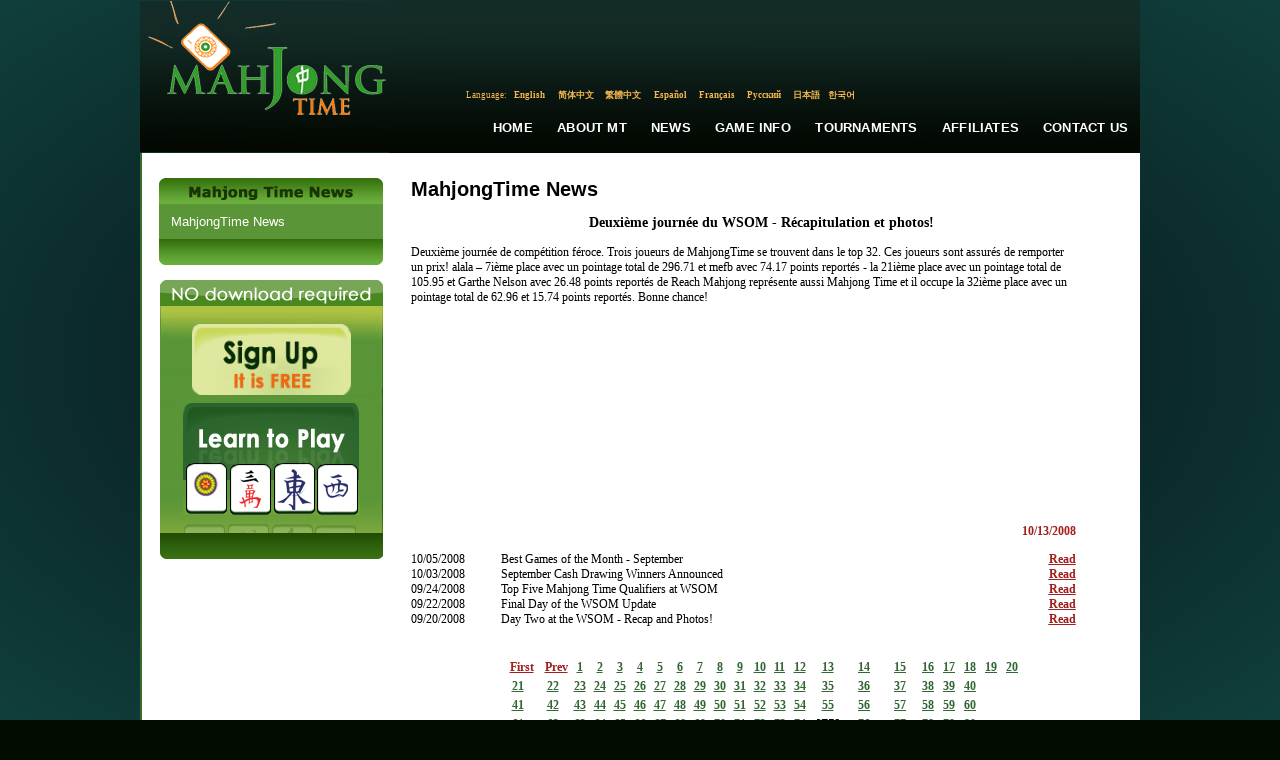

--- FILE ---
content_type: text/html; charset=utf-8
request_url: https://www.mahjongtime.com/mahjong-news.aspx?newsId=527&PageNr=74&catId=1
body_size: 56293
content:

<!DOCTYPE html PUBLIC "-//W3C//DTD XHTML 1.0 Transitional//EN" "http://www.w3.org/TR/xhtml1/DTD/xhtml1-transitional.dtd">
<html xmlns="http://www.w3.org/1999/xhtml">

 <script type="text/javascript">
      if (top != self)
      {
       // Get HttpContext out of iFrame
       top.location.href = location.href;
      }
 </script>

<head id="Head1"><meta http-equiv="Content-Type" content="text/html; charset=utf-8" />
<script type="text/javascript" src="https://ajax.googleapis.com/ajax/libs/jquery/1.4/jquery.min.js"></script>
<link rel="icon" type="image/x-icon" href="http://mahjongtime.com/images/favicon.ico" /><link rel="shortcut icon" type="image/x-icon" href="http://mahjongtime.com/images/favicon.ico" /><link rel="shortcut icon" href="http://mahjongtime.com/images/favicon.ico" /><meta http-equiv="Content-Language" content="en" />
<meta name="Keywords" content="Mahjong game News, Winners News, Contest Announced, mahjong game news, mahjong news, mahjong scoring news, mahjong scoring game, scoring mahjong games news, play mahjong games, Chinese mahjong game news, Chinese official game news, Hong Kong Mahjong news, Chinese Mahjong Official game news, Riichi Competition game news, American Mahjong game news, Mahjong online news, online shanghai game news, mahjongtime.com" />
<meta name="Description" content="Mahjongtime News provides the mahjong game results during the tournament, mahjong  game result page by players, mahjong game results, mahjong news, mahjongtime.com" />
<title>Mahjong Time - News</title>

<style type="text/css">
    body {
        background: radial-gradient(ellipse at center, #050607 0%, #0b2b2a 60%, #103f3b 100%);
        background-attachment: fixed;
        min-height: 100vh;
    }
    .language_links {
        font-family: georgia;
        font-stretch: condensed;
        color: #f4b54f;
        font-size: 9px;
    }
    .language_links a {
        font-family: georgia;
        font-stretch: condensed;
        color: #f4b54f;
        font-size: 9px;
        text-decoration: none;
    }
    .language_links a:hover {
        font-family: georgia;
        font-stretch: condensed;
        color: #FFFFFF;
        font-size: 9px;
        text-decoration: none;
    }
    .main-nav-link {
        font-family: Verdana, Arial, sans-serif;
        font-size: 13px;
        font-weight: 600;
        color: #FFFFFF;
        text-decoration: none;
        padding: 10px 12px;
        display: inline-block;
        transition: all 0.2s ease;
        letter-spacing: 0.2px;
        text-transform: uppercase;
        position: relative;
        white-space: nowrap;
    }
    .main-nav-link:hover {
        color: #f4b54f;
        text-decoration: none;
    }
    .main-nav-link::after {
        content: '';
        position: absolute;
        bottom: 6px;
        left: 12px;
        right: 12px;
        height: 2px;
        background-color: #f4b54f;
        transform: scaleX(0);
        transition: transform 0.2s ease;
    }
    .main-nav-link:hover::after {
        transform: scaleX(1);
    }
</style>
<script type="text/javascript" src="/script/mahjong.main.js"></script><script type="text/javascript" src="/script/deprecated.javascript.js"></script><script type="text/javascript" src="/script/swfobject.js"></script><link href="App_Themes/Default/Accordion.css" type="text/css" rel="stylesheet" /><link href="App_Themes/Default/Styles.css" type="text/css" rel="stylesheet" /><link href="App_Themes/Default/Wait.css" type="text/css" rel="stylesheet" /><title>
	Deuxième journée du WSOM - Récapitulation et photos!
</title></head>
<body>
<table width="1000" border="0" align="center" cellpadding="0" cellspacing="0">
  <tr>
    <td valign="top">
     <table width="100%" border="0" cellpadding="0" cellspacing="0" valign="top">
      <tr>
        <td>
        <table border="0" cellpadding="0" cellspacing="0" valign="top">
          <tr>
            <td width="249"><a href="./index.aspx" title="Mahjong Time"><img src="./images/lite/Logo.jpg" width="249" height="151" border="0" alt="Mahjong Time" title="Mahjong Time" /></a></td>
            <td width="751" background="./images/lite/bg_top.jpg" height="151" valign="top">
            <table cellpadding="0" cellspacing="0" width="100%" height="151">
                <tr><td height="88" width="351" align="right" valign="center">

                </td>
                <td width="400" valign="top">
                <table align="right" cellpadding="0" cellspacing="0"><tbody>
                </tbody>
           </table>
                </td></tr>
          <tr>
                <td colspan="2" height="15">
                <table border="0" align="center" cellpadding="0" cellspacing="0">
                  <tr>
                    <td align="center" valign="middle" class="language_links">Language:</td>
                    <td width="47" height="15" align="center" valign="middle" class="language_links"><a class="language_links" href="/mahjong-news.aspx?lang=eng&newsId=527&PageNr=74&catId=1" title="English">English</a>&nbsp;</td>
                    <td width="47"  align="center" valign="middle" class="language_links "><a class="language_links" href="/mahjong-news.aspx?lang=chs&newsId=527&PageNr=74&catId=1" title="Chinese Simplified">简体中文</a>&nbsp;</td>
                    <td width="47"  align="center" valign="middle" class="language_links "><a class="language_links" href="/mahjong-news.aspx?lang=cht&newsId=527&PageNr=74&catId=1" title="Chinese Traditional">繁體中文</a>&nbsp;</td>
                    <td width="47"  align="center" valign="middle" class="language_links "><a class="language_links" href="/mahjong-news.aspx?lang=spn&newsId=527&PageNr=74&catId=1" title="Spanish">Español</a>&nbsp;</td>
                    <td width="47"  align="center" valign="middle" class="language_links "><a class="language_links" href="/mahjong-news.aspx?lang=fr&newsId=527&PageNr=74&catId=1" title="French">Français</a>&nbsp;</td>
                    <td width="47"  align="center" valign="middle" class="language_links "><a class="language_links" href="/mahjong-news.aspx?lang=ru&newsId=527&PageNr=74&catId=1" title="Russian">Русский</a>&nbsp;</td>
                    <td width="35"  align="center" valign="middle" class="language_links "><a class="language_links" href="/mahjong-news.aspx?lang=jp&newsId=527&PageNr=74&catId=1" title="Japanese">日本語</a></td>
                    <td width="35"  align="center" valign="middle" class="language_links " style="padding-top:1px;"><a class="language_links" href="/mahjong-news.aspx?lang=kr&newsId=527&PageNr=74&catId=1" title="Korean">한국어</a></td>
                    <td width="205" align="center" valign="top" class="language_links">&nbsp;</td>
                  </tr>
                </table>
                </td>
          </tr>
                <tr>
                    <td colspan="2" valign="middle">
                       <table width="100%" border="0" cellspacing="0" cellpadding="0" height="50px" align="right">
                          <tr>
                            <td width="260px"></td>
                            <td align="center" valign="middle"><a href="index.aspx" title="Home" class="main-nav-link">Home</a></td>
                            <td align="center" valign="middle"><a href="mahjong-about-mahjong-time.html" title="About MT" class="main-nav-link">About MT</a></td>
                            <td align="center" valign="middle"><a href="mahjong-news.aspx?catId=1" title="News" class="main-nav-link">News</a></td>
                            <td align="center" valign="middle"><a href="mahjong-game-info.html" title="Game Info" class="main-nav-link">Game Info</a></td>
                            <td align="center" valign="middle"><a href="mahjong-official-tournaments.aspx?tab=0" title="Tournaments" class="main-nav-link">Tournaments</a></td>
                            <td align="center" valign="middle"><a href="mahjong-affiliate-corporate.aspx" title="Affiliates" class="main-nav-link">Affiliates</a></td>
                            <td align="center" valign="middle"><a href="mahjong-contact.aspx" title="Contact Us" class="main-nav-link">Contact Us</a></td>
                          </tr>
                        </table>
                    </td>
                </tr>
            </table>
            </td>
          </tr>
        </table>
        </td>
      </tr>
      <tr>
        <td valign="top"><table width="100%" border="0" cellspacing="0" cellpadding="0" background="./images/line_1.gif" style="background-position:left top; background-repeat:repeat-y" bgcolor="#FFFFFF">
          <tr>
            <td valign="top" style="padding-top:25px; padding-left:10px; padding-right:10px;">
            <form method="post" action="/mahjong-news.aspx?newsId=527&amp;PageNr=74&amp;catId=1" id="frmMain">
<div class="aspNetHidden">
<input type="hidden" name="__VIEWSTATE" id="__VIEWSTATE" value="/[base64]/[base64]/bmV3c0lkPTUyNyZQYWdlTnI9MTAmY2F0SWQ9MQVGYWxzZQIxMQIxMWQCCw9kFgQCAQ8WAh8CaGQCAg8VBC8vbWFoam9uZy1uZXdzLmFzcHg/bmV3c0lkPTUyNyZQYWdlTnI9MTEmY2F0SWQ9MQVGYWxzZQIxMgIxMmQCDA9kFgQCAQ8WAh8CaGQCAg8VBC8vbWFoam9uZy1uZXdzLmFzcHg/bmV3c0lkPTUyNyZQYWdlTnI9MTImY2F0SWQ9MQVGYWxzZQIxMwIxM2QCDQ9kFgQCAQ8WAh8CaGQCAg8VBC8vbWFoam9uZy1uZXdzLmFzcHg/bmV3c0lkPTUyNyZQYWdlTnI9MTMmY2F0SWQ9MQVGYWxzZQIxNAIxNGQCDg9kFgQCAQ8WAh8CaGQCAg8VBC8vbWFoam9uZy1uZXdzLmFzcHg/bmV3c0lkPTUyNyZQYWdlTnI9MTQmY2F0SWQ9MQVGYWxzZQIxNQIxNWQCDw9kFgQCAQ8WAh8CaGQCAg8VBC8vbWFoam9uZy1uZXdzLmFzcHg/bmV3c0lkPTUyNyZQYWdlTnI9MTUmY2F0SWQ9MQVGYWxzZQIxNgIxNmQCEA9kFgQCAQ8WAh8CaGQCAg8VBC8vbWFoam9uZy1uZXdzLmFzcHg/bmV3c0lkPTUyNyZQYWdlTnI9MTYmY2F0SWQ9MQVGYWxzZQIxNwIxN2QCEQ9kFgQCAQ8WAh8CaGQCAg8VBC8vbWFoam9uZy1uZXdzLmFzcHg/bmV3c0lkPTUyNyZQYWdlTnI9MTcmY2F0SWQ9MQVGYWxzZQIxOAIxOGQCEg9kFgQCAQ8WAh8CaGQCAg8VBC8vbWFoam9uZy1uZXdzLmFzcHg/bmV3c0lkPTUyNyZQYWdlTnI9MTgmY2F0SWQ9MQVGYWxzZQIxOQIxOWQCEw9kFgQCAQ8WAh8CaGQCAg8VBC8vbWFoam9uZy1uZXdzLmFzcHg/bmV3c0lkPTUyNyZQYWdlTnI9MTkmY2F0SWQ9MQVGYWxzZQIyMAIyMGQCFA9kFgICAg8VBC8vbWFoam9uZy1uZXdzLmFzcHg/bmV3c0lkPTUyNyZQYWdlTnI9MjAmY2F0SWQ9MQVGYWxzZQIyMQIyMWQCFQ9kFgQCAQ8WAh8CaGQCAg8VBC8vbWFoam9uZy1uZXdzLmFzcHg/bmV3c0lkPTUyNyZQYWdlTnI9MjEmY2F0SWQ9MQVGYWxzZQIyMgIyMmQCFg9kFgQCAQ8WAh8CaGQCAg8VBC8vbWFoam9uZy1uZXdzLmFzcHg/bmV3c0lkPTUyNyZQYWdlTnI9MjImY2F0SWQ9MQVGYWxzZQIyMwIyM2QCFw9kFgQCAQ8WAh8CaGQCAg8VBC8vbWFoam9uZy1uZXdzLmFzcHg/bmV3c0lkPTUyNyZQYWdlTnI9MjMmY2F0SWQ9MQVGYWxzZQIyNAIyNGQCGA9kFgQCAQ8WAh8CaGQCAg8VBC8vbWFoam9uZy1uZXdzLmFzcHg/bmV3c0lkPTUyNyZQYWdlTnI9MjQmY2F0SWQ9MQVGYWxzZQIyNQIyNWQCGQ9kFgQCAQ8WAh8CaGQCAg8VBC8vbWFoam9uZy1uZXdzLmFzcHg/bmV3c0lkPTUyNyZQYWdlTnI9MjUmY2F0SWQ9MQVGYWxzZQIyNgIyNmQCGg9kFgQCAQ8WAh8CaGQCAg8VBC8vbWFoam9uZy1uZXdzLmFzcHg/bmV3c0lkPTUyNyZQYWdlTnI9MjYmY2F0SWQ9MQVGYWxzZQIyNwIyN2QCGw9kFgQCAQ8WAh8CaGQCAg8VBC8vbWFoam9uZy1uZXdzLmFzcHg/bmV3c0lkPTUyNyZQYWdlTnI9MjcmY2F0SWQ9MQVGYWxzZQIyOAIyOGQCHA9kFgQCAQ8WAh8CaGQCAg8VBC8vbWFoam9uZy1uZXdzLmFzcHg/bmV3c0lkPTUyNyZQYWdlTnI9MjgmY2F0SWQ9MQVGYWxzZQIyOQIyOWQCHQ9kFgQCAQ8WAh8CaGQCAg8VBC8vbWFoam9uZy1uZXdzLmFzcHg/bmV3c0lkPTUyNyZQYWdlTnI9MjkmY2F0SWQ9MQVGYWxzZQIzMAIzMGQCHg9kFgQCAQ8WAh8CaGQCAg8VBC8vbWFoam9uZy1uZXdzLmFzcHg/bmV3c0lkPTUyNyZQYWdlTnI9MzAmY2F0SWQ9MQVGYWxzZQIzMQIzMWQCHw9kFgQCAQ8WAh8CaGQCAg8VBC8vbWFoam9uZy1uZXdzLmFzcHg/bmV3c0lkPTUyNyZQYWdlTnI9MzEmY2F0SWQ9MQVGYWxzZQIzMgIzMmQCIA9kFgQCAQ8WAh8CaGQCAg8VBC8vbWFoam9uZy1uZXdzLmFzcHg/bmV3c0lkPTUyNyZQYWdlTnI9MzImY2F0SWQ9MQVGYWxzZQIzMwIzM2QCIQ9kFgQCAQ8WAh8CaGQCAg8VBC8vbWFoam9uZy1uZXdzLmFzcHg/bmV3c0lkPTUyNyZQYWdlTnI9MzMmY2F0SWQ9MQVGYWxzZQIzNAIzNGQCIg9kFgQCAQ8WAh8CaGQCAg8VBC8vbWFoam9uZy1uZXdzLmFzcHg/bmV3c0lkPTUyNyZQYWdlTnI9MzQmY2F0SWQ9MQVGYWxzZQIzNQIzNWQCIw9kFgQCAQ8WAh8CaGQCAg8VBC8vbWFoam9uZy1uZXdzLmFzcHg/bmV3c0lkPTUyNyZQYWdlTnI9MzUmY2F0SWQ9MQVGYWxzZQIzNgIzNmQCJA9kFgQCAQ8WAh8CaGQCAg8VBC8vbWFoam9uZy1uZXdzLmFzcHg/bmV3c0lkPTUyNyZQYWdlTnI9MzYmY2F0SWQ9MQVGYWxzZQIzNwIzN2QCJQ9kFgQCAQ8WAh8CaGQCAg8VBC8vbWFoam9uZy1uZXdzLmFzcHg/bmV3c0lkPTUyNyZQYWdlTnI9MzcmY2F0SWQ9MQVGYWxzZQIzOAIzOGQCJg9kFgQCAQ8WAh8CaGQCAg8VBC8vbWFoam9uZy1uZXdzLmFzcHg/bmV3c0lkPTUyNyZQYWdlTnI9MzgmY2F0SWQ9MQVGYWxzZQIzOQIzOWQCJw9kFgQCAQ8WAh8CaGQCAg8VBC8vbWFoam9uZy1uZXdzLmFzcHg/bmV3c0lkPTUyNyZQYWdlTnI9MzkmY2F0SWQ9MQVGYWxzZQI0MAI0MGQCKA9kFgICAg8VBC8vbWFoam9uZy1uZXdzLmFzcHg/bmV3c0lkPTUyNyZQYWdlTnI9NDAmY2F0SWQ9MQVGYWxzZQI0MQI0MWQCKQ9kFgQCAQ8WAh8CaGQCAg8VBC8vbWFoam9uZy1uZXdzLmFzcHg/bmV3c0lkPTUyNyZQYWdlTnI9NDEmY2F0SWQ9MQVGYWxzZQI0MgI0MmQCKg9kFgQCAQ8WAh8CaGQCAg8VBC8vbWFoam9uZy1uZXdzLmFzcHg/bmV3c0lkPTUyNyZQYWdlTnI9NDImY2F0SWQ9MQVGYWxzZQI0MwI0M2QCKw9kFgQCAQ8WAh8CaGQCAg8VBC8vbWFoam9uZy1uZXdzLmFzcHg/bmV3c0lkPTUyNyZQYWdlTnI9NDMmY2F0SWQ9MQVGYWxzZQI0NAI0NGQCLA9kFgQCAQ8WAh8CaGQCAg8VBC8vbWFoam9uZy1uZXdzLmFzcHg/bmV3c0lkPTUyNyZQYWdlTnI9NDQmY2F0SWQ9MQVGYWxzZQI0NQI0NWQCLQ9kFgQCAQ8WAh8CaGQCAg8VBC8vbWFoam9uZy1uZXdzLmFzcHg/bmV3c0lkPTUyNyZQYWdlTnI9NDUmY2F0SWQ9MQVGYWxzZQI0NgI0NmQCLg9kFgQCAQ8WAh8CaGQCAg8VBC8vbWFoam9uZy1uZXdzLmFzcHg/bmV3c0lkPTUyNyZQYWdlTnI9NDYmY2F0SWQ9MQVGYWxzZQI0NwI0N2QCLw9kFgQCAQ8WAh8CaGQCAg8VBC8vbWFoam9uZy1uZXdzLmFzcHg/bmV3c0lkPTUyNyZQYWdlTnI9NDcmY2F0SWQ9MQVGYWxzZQI0OAI0OGQCMA9kFgQCAQ8WAh8CaGQCAg8VBC8vbWFoam9uZy1uZXdzLmFzcHg/bmV3c0lkPTUyNyZQYWdlTnI9NDgmY2F0SWQ9MQVGYWxzZQI0OQI0OWQCMQ9kFgQCAQ8WAh8CaGQCAg8VBC8vbWFoam9uZy1uZXdzLmFzcHg/bmV3c0lkPTUyNyZQYWdlTnI9NDkmY2F0SWQ9MQVGYWxzZQI1MAI1MGQCMg9kFgQCAQ8WAh8CaGQCAg8VBC8vbWFoam9uZy1uZXdzLmFzcHg/bmV3c0lkPTUyNyZQYWdlTnI9NTAmY2F0SWQ9MQVGYWxzZQI1MQI1MWQCMw9kFgQCAQ8WAh8CaGQCAg8VBC8vbWFoam9uZy1uZXdzLmFzcHg/bmV3c0lkPTUyNyZQYWdlTnI9NTEmY2F0SWQ9MQVGYWxzZQI1MgI1MmQCNA9kFgQCAQ8WAh8CaGQCAg8VBC8vbWFoam9uZy1uZXdzLmFzcHg/bmV3c0lkPTUyNyZQYWdlTnI9NTImY2F0SWQ9MQVGYWxzZQI1MwI1M2QCNQ9kFgQCAQ8WAh8CaGQCAg8VBC8vbWFoam9uZy1uZXdzLmFzcHg/bmV3c0lkPTUyNyZQYWdlTnI9NTMmY2F0SWQ9MQVGYWxzZQI1NAI1NGQCNg9kFgQCAQ8WAh8CaGQCAg8VBC8vbWFoam9uZy1uZXdzLmFzcHg/bmV3c0lkPTUyNyZQYWdlTnI9NTQmY2F0SWQ9MQVGYWxzZQI1NQI1NWQCNw9kFgQCAQ8WAh8CaGQCAg8VBC8vbWFoam9uZy1uZXdzLmFzcHg/bmV3c0lkPTUyNyZQYWdlTnI9NTUmY2F0SWQ9MQVGYWxzZQI1NgI1NmQCOA9kFgQCAQ8WAh8CaGQCAg8VBC8vbWFoam9uZy1uZXdzLmFzcHg/bmV3c0lkPTUyNyZQYWdlTnI9NTYmY2F0SWQ9MQVGYWxzZQI1NwI1N2QCOQ9kFgQCAQ8WAh8CaGQCAg8VBC8vbWFoam9uZy1uZXdzLmFzcHg/bmV3c0lkPTUyNyZQYWdlTnI9NTcmY2F0SWQ9MQVGYWxzZQI1OAI1OGQCOg9kFgQCAQ8WAh8CaGQCAg8VBC8vbWFoam9uZy1uZXdzLmFzcHg/bmV3c0lkPTUyNyZQYWdlTnI9NTgmY2F0SWQ9MQVGYWxzZQI1OQI1OWQCOw9kFgQCAQ8WAh8CaGQCAg8VBC8vbWFoam9uZy1uZXdzLmFzcHg/bmV3c0lkPTUyNyZQYWdlTnI9NTkmY2F0SWQ9MQVGYWxzZQI2MAI2MGQCPA9kFgICAg8VBC8vbWFoam9uZy1uZXdzLmFzcHg/bmV3c0lkPTUyNyZQYWdlTnI9NjAmY2F0SWQ9MQVGYWxzZQI2MQI2MWQCPQ9kFgQCAQ8WAh8CaGQCAg8VBC8vbWFoam9uZy1uZXdzLmFzcHg/bmV3c0lkPTUyNyZQYWdlTnI9NjEmY2F0SWQ9MQVGYWxzZQI2MgI2MmQCPg9kFgQCAQ8WAh8CaGQCAg8VBC8vbWFoam9uZy1uZXdzLmFzcHg/bmV3c0lkPTUyNyZQYWdlTnI9NjImY2F0SWQ9MQVGYWxzZQI2MwI2M2QCPw9kFgQCAQ8WAh8CaGQCAg8VBC8vbWFoam9uZy1uZXdzLmFzcHg/bmV3c0lkPTUyNyZQYWdlTnI9NjMmY2F0SWQ9MQVGYWxzZQI2NAI2NGQCQA9kFgQCAQ8WAh8CaGQCAg8VBC8vbWFoam9uZy1uZXdzLmFzcHg/bmV3c0lkPTUyNyZQYWdlTnI9NjQmY2F0SWQ9MQVGYWxzZQI2NQI2NWQCQQ9kFgQCAQ8WAh8CaGQCAg8VBC8vbWFoam9uZy1uZXdzLmFzcHg/bmV3c0lkPTUyNyZQYWdlTnI9NjUmY2F0SWQ9MQVGYWxzZQI2NgI2NmQCQg9kFgQCAQ8WAh8CaGQCAg8VBC8vbWFoam9uZy1uZXdzLmFzcHg/bmV3c0lkPTUyNyZQYWdlTnI9NjYmY2F0SWQ9MQVGYWxzZQI2NwI2N2QCQw9kFgQCAQ8WAh8CaGQCAg8VBC8vbWFoam9uZy1uZXdzLmFzcHg/bmV3c0lkPTUyNyZQYWdlTnI9NjcmY2F0SWQ9MQVGYWxzZQI2OAI2OGQCRA9kFgQCAQ8WAh8CaGQCAg8VBC8vbWFoam9uZy1uZXdzLmFzcHg/bmV3c0lkPTUyNyZQYWdlTnI9NjgmY2F0SWQ9MQVGYWxzZQI2OQI2OWQCRQ9kFgQCAQ8WAh8CaGQCAg8VBC8vbWFoam9uZy1uZXdzLmFzcHg/bmV3c0lkPTUyNyZQYWdlTnI9NjkmY2F0SWQ9MQVGYWxzZQI3MAI3MGQCRg9kFgQCAQ8WAh8CaGQCAg8VBC8vbWFoam9uZy1uZXdzLmFzcHg/bmV3c0lkPTUyNyZQYWdlTnI9NzAmY2F0SWQ9MQVGYWxzZQI3MQI3MWQCRw9kFgQCAQ8WAh8CaGQCAg8VBC8vbWFoam9uZy1uZXdzLmFzcHg/bmV3c0lkPTUyNyZQYWdlTnI9NzEmY2F0SWQ9MQVGYWxzZQI3MgI3MmQCSA9kFgQCAQ8WAh8CaGQCAg8VBC8vbWFoam9uZy1uZXdzLmFzcHg/bmV3c0lkPTUyNyZQYWdlTnI9NzImY2F0SWQ9MQVGYWxzZQI3MwI3M2QCSQ9kFgQCAQ8WAh8CaGQCAg8VBC8vbWFoam9uZy1uZXdzLmFzcHg/bmV3c0lkPTUyNyZQYWdlTnI9NzMmY2F0SWQ9MQVGYWxzZQI3NAI3NGQCSg9kFgQCAQ8WAh8CaGQCAg8VBC8vbWFoam9uZy1uZXdzLmFzcHg/[base64]" />
</div>

<div class="aspNetHidden">

	<input type="hidden" name="__VIEWSTATEGENERATOR" id="__VIEWSTATEGENERATOR" value="0B52134A" />
</div>
            
<script type="text/javascript">
  SelectTop('news');
  
</script>

		<table width="100%" border="0" cellpadding="0" cellspacing="0" style="background-repeat: repeat-y;">
            <tr>
                
                    <td align="left" valign="top"  width="242" >
            
                        <!---таблица cлева-->
            
                        <table width="242"  border="0" align="left" cellpadding="0" cellspacing="0">
                      <tr>
                        <td><table width="100%" border="0" align="center" cellpadding="0" cellspacing="0">
                            <tr>
                              <td align="center" ><img src="images/Mahjong_Time_in_News.gif" /></td>
                            </tr>
                            
                        </table></td>
                      </tr>
                      <tr>
                        <td><table width="224" border="0" align="center" cellpadding="0" cellspacing="0" bgcolor="#5a9537">
                            

                            <tr>
                              <td align="center" valign="top"  style="padding-bottom:10px; padding-top:10px;" ><table width="200" border="0" align="center" cellpadding="0" cellspacing="0">
                                <tr>
                                  <td colspan="2" align="left" valign="top"><table border="0" align="left" cellpadding="0" cellspacing="0">
  
                                          <tr>
                                            <td align="left" valign="top" ><a href='mahjong-news.aspx?catId=1' class="side_nav" title="MahjongTime News">MahjongTime News</a></td>
                                          </tr>
                                        
                                  </table></td>
                                </tr>
                              </table></td>
                          </tr>
                            

                            

                        </table></td>
                      </tr>
                      <tr>
                        <td align="center"><img src="./images/game_info2.gif" /></td>
                      </tr>
                      <tr>
                        <td height="15" align="center"></td>
                      </tr>
                      <tr>
                        <td align="center">


<table border="0" align="center" cellpadding="0" cellspacing="0">
      <tr>
        <td align="center" valign="top"><table border="0" cellpadding="0" cellspacing="0" >
                          <tr>
                            <td align="left"><img src="images/no-dl-req_eng.gif" width="223" height="26" hspace="0" vspace="0" border="0" alt="No Download required" title="No Download required" /></td>
            </tr>
                          <tr>
                            <td align="center" background="./images/no-download-required.jpg" style="background-position:top center; background-repeat:no-repeat;"><table width="100%" border="0" cellspacing="0" cellpadding="0" class="linkimg">
<tr>
                                  <td height="18" align="center"></td>
                              </tr>
                                <tr>
                                  <td align="center"><a href='./mahjong-signup.aspx' title='Open Account'>
                                  <img src="images/open-account-mahjongtime.gif" width="159" height="71" hspace="0" vspace="0" border="0" alt="Open Account" title="Open Account" /></a></td>
                              </tr>
                                <tr>
                                  <td height="8"></td>
                                </tr>
                                <tr>
                                  <td height="130" align="center" valign="top" ><a href="https://lite.mahjongtime.com" title='Learn to play'>
                                  <img src="images/learn_to_play.jpg" width="177" height="112" hspace="0" vspace="0" border="0" alt="Learn to play" title="Learn to play" /></a></td>
                              </tr>
                                <tr>
                                  <td align="left" valign="top" ><img src="./images/no-dl-req2.gif" /></td>
                              </tr>
                              </table>
                            </td>
                          </tr>
                      </table></td>
      </tr>
    </table></td>
                      </tr>
                      
                    </table></td>
              
              <!-- END place for  the left placeholder -->      
                  <td align="center" valign="top" >
                  <table width="95%" border="0" align="center" cellpadding="0" cellspacing="0" id="Table1">
                    <tr>
                      <td><span id="cphMain_lbl_Error" style="color:Red;"></span></td>
                    </tr>
                    <tr>
                      <td><h1>
                          <span id="cphMain_lblCategory" class="home_head">MahjongTime News</span>
                      </h1></td>
                    </tr>
                    
                      <tr>
                        <td align="center"><span><br />
                              <span id="cphMain_lbl_Title" class="header_link">Deuxième journée du WSOM - Récapitulation et photos!</span>
                        </span></td>
                      </tr>
                      <tr>
                        <td><br />
                        </td>
                      </tr>
                      <tr>
                        <td valign="top" align="left"><table cellspacing="0" cellpadding="0" width="95%" border="0">
                            <tr>
                              <td align="left"><div align="justify">
                                  <span id="cphMain_lbl_News" class="home_text"><div align="left">Deuxième journée de compétition féroce. Trois joueurs de MahjongTime se trouvent dans le top 32. Ces joueurs sont assurés de remporter un prix! alala – 7ième place avec un pointage total de 296.71 et mefb avec 74.17 points reportés - la 21ième place avec un pointage total de 105.95 et Garthe Nelson avec 26.48 points reportés de Reach Mahjong représente aussi Mahjong Time et il occupe la 32ième place avec un pointage total de 62.96 et 15.74 points reportés. Bonne chance! <br>
<br>
<span id="ctl00_ContentPlaceHolder2_lbl_News">
<embed type="application/x-shockwave-flash" src="http://picasaweb.google.com/s/c/bin/slideshow.swf" flashvars="host=picasaweb.google.com&captions=1&RGB=0x000000&feed=http%3A%2F%2Fpicasaweb.google.com%2Fdata%2Ffeed%2Fapi%2Fuser%2Fnovozhenya%2Falbumid%2F5248138386791767425%3Fkind%3Dphoto%26alt%3Drss" pluginspage="http://www.macromedia.com/go/getflashplayer" width="288" height="192">
</span></div>
</span>
                              </div></td>
                            </tr>
                        </table></td>
                      </tr>
                      <tr>
                        <td valign="middle" align="right" height="40"><table cellspacing="0" cellpadding="0" width="95%" align="left" border="0">
            <tr>
                              <td align="right"><span id="cphMain_lblDate" class="read_mo">10/13/2008</span></td>
                            </tr>
                        </table></td>
                      </tr>
                      <tr>
                        <td valign="top" align="left"><table width="95%" border="0" cellpadding="0" cellspacing="0">
                            
                                <tr>
                                  <td width="90" align="left" valign="middle" class="home_text">10/05/2008</td>
                                  <td align="left" valign="middle" class="home_text_small"><table width="100%" border="0" cellspacing="0" cellpadding="0">
                                      <tr>
                                        <td align="left" valign="top" class="home_text"><span title="Best Games of the Month - September">Best Games of the Month - September</span></td>
                                      </tr>
                                  </table></td>
                                  <td width="33" align="right" valign="middle"><a href='mahjong-news.aspx?newsId=488&amp;PageNr=74&amp;catId=1' class="read_mo" title="Best Games of the Month - September"> <u>
                                    Read
                                  </u> </a> </td>
                                </tr>
                              
                                <tr>
                                  <td width="90" align="left" valign="middle" class="home_text">10/03/2008</td>
                                  <td align="left" valign="middle" class="home_text_small"><table width="100%" border="0" cellspacing="0" cellpadding="0">
                                      <tr>
                                        <td align="left" valign="top" class="home_text"><span title="September Cash Drawing Winners Announced">September Cash Drawing Winners Announced</span></td>
                                      </tr>
                                  </table></td>
                                  <td width="33" align="right" valign="middle"><a href='mahjong-news.aspx?newsId=487&amp;PageNr=74&amp;catId=1' class="read_mo" title="September Cash Drawing Winners Announced"> <u>
                                    Read
                                  </u> </a> </td>
                                </tr>
                              
                                <tr>
                                  <td width="90" align="left" valign="middle" class="home_text">09/24/2008</td>
                                  <td align="left" valign="middle" class="home_text_small"><table width="100%" border="0" cellspacing="0" cellpadding="0">
                                      <tr>
                                        <td align="left" valign="top" class="home_text"><span title="Top Five Mahjong Time Qualifiers at WSOM">Top Five Mahjong Time Qualifiers at WSOM</span></td>
                                      </tr>
                                  </table></td>
                                  <td width="33" align="right" valign="middle"><a href='mahjong-news.aspx?newsId=460&amp;PageNr=74&amp;catId=1' class="read_mo" title="Top Five Mahjong Time Qualifiers at WSOM"> <u>
                                    Read
                                  </u> </a> </td>
                                </tr>
                              
                                <tr>
                                  <td width="90" align="left" valign="middle" class="home_text">09/22/2008</td>
                                  <td align="left" valign="middle" class="home_text_small"><table width="100%" border="0" cellspacing="0" cellpadding="0">
                                      <tr>
                                        <td align="left" valign="top" class="home_text"><span title="Final Day of the WSOM Update">Final Day of the WSOM Update</span></td>
                                      </tr>
                                  </table></td>
                                  <td width="33" align="right" valign="middle"><a href='mahjong-news.aspx?newsId=459&amp;PageNr=74&amp;catId=1' class="read_mo" title="Final Day of the WSOM Update"> <u>
                                    Read
                                  </u> </a> </td>
                                </tr>
                              
                                <tr>
                                  <td width="90" align="left" valign="middle" class="home_text">09/20/2008</td>
                                  <td align="left" valign="middle" class="home_text_small"><table width="100%" border="0" cellspacing="0" cellpadding="0">
                                      <tr>
                                        <td align="left" valign="top" class="home_text"><span title="Day Two at the WSOM - Recap and Photos!">Day Two at the WSOM - Recap and Photos!</span></td>
                                      </tr>
                                  </table></td>
                                  <td width="33" align="right" valign="middle"><a href='mahjong-news.aspx?newsId=458&amp;PageNr=74&amp;catId=1' class="read_mo" title="Day Two at the WSOM - Recap and Photos!"> <u>
                                    Read
                                  </u> </a> </td>
                                </tr>
                              
                        </table></td>
                      </tr>
                      <tr>
                        <td valign="top" align="center" class="link"><br />
                            <br />
                            

<table width="75%" align="center">
	<tr>
		
			<td align="right"><a href='/mahjong-news.aspx?newsId=527&PageNr=0&catId=1' class="read_mo" title="First Page"><u>First</u></a>
			</td>
			<td align="right"><a href="/mahjong-news.aspx?newsId=527&PageNr=73&catId=1" class="read_mo" title="Prev Page"><u>Prev</u></a>
			</td>
		
		
		
				
		<td align="center"><b> 
			<a href="/mahjong-news.aspx?newsId=527&PageNr=0&catId=1" class="IsCurrentPageFalse" title="Page 1" >1</a></b>
		</td>
		
				
		<td align="center"><b> 
			<a href="/mahjong-news.aspx?newsId=527&PageNr=1&catId=1" class="IsCurrentPageFalse" title="Page 2" >2</a></b>
		</td>
		
				
		<td align="center"><b> 
			<a href="/mahjong-news.aspx?newsId=527&PageNr=2&catId=1" class="IsCurrentPageFalse" title="Page 3" >3</a></b>
		</td>
		
				
		<td align="center"><b> 
			<a href="/mahjong-news.aspx?newsId=527&PageNr=3&catId=1" class="IsCurrentPageFalse" title="Page 4" >4</a></b>
		</td>
		
				
		<td align="center"><b> 
			<a href="/mahjong-news.aspx?newsId=527&PageNr=4&catId=1" class="IsCurrentPageFalse" title="Page 5" >5</a></b>
		</td>
		
				
		<td align="center"><b> 
			<a href="/mahjong-news.aspx?newsId=527&PageNr=5&catId=1" class="IsCurrentPageFalse" title="Page 6" >6</a></b>
		</td>
		
				
		<td align="center"><b> 
			<a href="/mahjong-news.aspx?newsId=527&PageNr=6&catId=1" class="IsCurrentPageFalse" title="Page 7" >7</a></b>
		</td>
		
				
		<td align="center"><b> 
			<a href="/mahjong-news.aspx?newsId=527&PageNr=7&catId=1" class="IsCurrentPageFalse" title="Page 8" >8</a></b>
		</td>
		
				
		<td align="center"><b> 
			<a href="/mahjong-news.aspx?newsId=527&PageNr=8&catId=1" class="IsCurrentPageFalse" title="Page 9" >9</a></b>
		</td>
		
				
		<td align="center"><b> 
			<a href="/mahjong-news.aspx?newsId=527&PageNr=9&catId=1" class="IsCurrentPageFalse" title="Page 10" >10</a></b>
		</td>
		
				
		<td align="center"><b> 
			<a href="/mahjong-news.aspx?newsId=527&PageNr=10&catId=1" class="IsCurrentPageFalse" title="Page 11" >11</a></b>
		</td>
		
				
		<td align="center"><b> 
			<a href="/mahjong-news.aspx?newsId=527&PageNr=11&catId=1" class="IsCurrentPageFalse" title="Page 12" >12</a></b>
		</td>
		
				
		<td align="center"><b> 
			<a href="/mahjong-news.aspx?newsId=527&PageNr=12&catId=1" class="IsCurrentPageFalse" title="Page 13" >13</a></b>
		</td>
		
				
		<td align="center"><b> 
			<a href="/mahjong-news.aspx?newsId=527&PageNr=13&catId=1" class="IsCurrentPageFalse" title="Page 14" >14</a></b>
		</td>
		
				
		<td align="center"><b> 
			<a href="/mahjong-news.aspx?newsId=527&PageNr=14&catId=1" class="IsCurrentPageFalse" title="Page 15" >15</a></b>
		</td>
		
				
		<td align="center"><b> 
			<a href="/mahjong-news.aspx?newsId=527&PageNr=15&catId=1" class="IsCurrentPageFalse" title="Page 16" >16</a></b>
		</td>
		
				
		<td align="center"><b> 
			<a href="/mahjong-news.aspx?newsId=527&PageNr=16&catId=1" class="IsCurrentPageFalse" title="Page 17" >17</a></b>
		</td>
		
				
		<td align="center"><b> 
			<a href="/mahjong-news.aspx?newsId=527&PageNr=17&catId=1" class="IsCurrentPageFalse" title="Page 18" >18</a></b>
		</td>
		
				
		<td align="center"><b> 
			<a href="/mahjong-news.aspx?newsId=527&PageNr=18&catId=1" class="IsCurrentPageFalse" title="Page 19" >19</a></b>
		</td>
		
				
		<td align="center"><b> 
			<a href="/mahjong-news.aspx?newsId=527&PageNr=19&catId=1" class="IsCurrentPageFalse" title="Page 20" >20</a></b>
		</td>
		
				
	</tr>
	<tr>
		
		<td align="center"><b> 
			<a href="/mahjong-news.aspx?newsId=527&PageNr=20&catId=1" class="IsCurrentPageFalse" title="Page 21" >21</a></b>
		</td>
		
				
		<td align="center"><b> 
			<a href="/mahjong-news.aspx?newsId=527&PageNr=21&catId=1" class="IsCurrentPageFalse" title="Page 22" >22</a></b>
		</td>
		
				
		<td align="center"><b> 
			<a href="/mahjong-news.aspx?newsId=527&PageNr=22&catId=1" class="IsCurrentPageFalse" title="Page 23" >23</a></b>
		</td>
		
				
		<td align="center"><b> 
			<a href="/mahjong-news.aspx?newsId=527&PageNr=23&catId=1" class="IsCurrentPageFalse" title="Page 24" >24</a></b>
		</td>
		
				
		<td align="center"><b> 
			<a href="/mahjong-news.aspx?newsId=527&PageNr=24&catId=1" class="IsCurrentPageFalse" title="Page 25" >25</a></b>
		</td>
		
				
		<td align="center"><b> 
			<a href="/mahjong-news.aspx?newsId=527&PageNr=25&catId=1" class="IsCurrentPageFalse" title="Page 26" >26</a></b>
		</td>
		
				
		<td align="center"><b> 
			<a href="/mahjong-news.aspx?newsId=527&PageNr=26&catId=1" class="IsCurrentPageFalse" title="Page 27" >27</a></b>
		</td>
		
				
		<td align="center"><b> 
			<a href="/mahjong-news.aspx?newsId=527&PageNr=27&catId=1" class="IsCurrentPageFalse" title="Page 28" >28</a></b>
		</td>
		
				
		<td align="center"><b> 
			<a href="/mahjong-news.aspx?newsId=527&PageNr=28&catId=1" class="IsCurrentPageFalse" title="Page 29" >29</a></b>
		</td>
		
				
		<td align="center"><b> 
			<a href="/mahjong-news.aspx?newsId=527&PageNr=29&catId=1" class="IsCurrentPageFalse" title="Page 30" >30</a></b>
		</td>
		
				
		<td align="center"><b> 
			<a href="/mahjong-news.aspx?newsId=527&PageNr=30&catId=1" class="IsCurrentPageFalse" title="Page 31" >31</a></b>
		</td>
		
				
		<td align="center"><b> 
			<a href="/mahjong-news.aspx?newsId=527&PageNr=31&catId=1" class="IsCurrentPageFalse" title="Page 32" >32</a></b>
		</td>
		
				
		<td align="center"><b> 
			<a href="/mahjong-news.aspx?newsId=527&PageNr=32&catId=1" class="IsCurrentPageFalse" title="Page 33" >33</a></b>
		</td>
		
				
		<td align="center"><b> 
			<a href="/mahjong-news.aspx?newsId=527&PageNr=33&catId=1" class="IsCurrentPageFalse" title="Page 34" >34</a></b>
		</td>
		
				
		<td align="center"><b> 
			<a href="/mahjong-news.aspx?newsId=527&PageNr=34&catId=1" class="IsCurrentPageFalse" title="Page 35" >35</a></b>
		</td>
		
				
		<td align="center"><b> 
			<a href="/mahjong-news.aspx?newsId=527&PageNr=35&catId=1" class="IsCurrentPageFalse" title="Page 36" >36</a></b>
		</td>
		
				
		<td align="center"><b> 
			<a href="/mahjong-news.aspx?newsId=527&PageNr=36&catId=1" class="IsCurrentPageFalse" title="Page 37" >37</a></b>
		</td>
		
				
		<td align="center"><b> 
			<a href="/mahjong-news.aspx?newsId=527&PageNr=37&catId=1" class="IsCurrentPageFalse" title="Page 38" >38</a></b>
		</td>
		
				
		<td align="center"><b> 
			<a href="/mahjong-news.aspx?newsId=527&PageNr=38&catId=1" class="IsCurrentPageFalse" title="Page 39" >39</a></b>
		</td>
		
				
		<td align="center"><b> 
			<a href="/mahjong-news.aspx?newsId=527&PageNr=39&catId=1" class="IsCurrentPageFalse" title="Page 40" >40</a></b>
		</td>
		
				
	</tr>
	<tr>
		
		<td align="center"><b> 
			<a href="/mahjong-news.aspx?newsId=527&PageNr=40&catId=1" class="IsCurrentPageFalse" title="Page 41" >41</a></b>
		</td>
		
				
		<td align="center"><b> 
			<a href="/mahjong-news.aspx?newsId=527&PageNr=41&catId=1" class="IsCurrentPageFalse" title="Page 42" >42</a></b>
		</td>
		
				
		<td align="center"><b> 
			<a href="/mahjong-news.aspx?newsId=527&PageNr=42&catId=1" class="IsCurrentPageFalse" title="Page 43" >43</a></b>
		</td>
		
				
		<td align="center"><b> 
			<a href="/mahjong-news.aspx?newsId=527&PageNr=43&catId=1" class="IsCurrentPageFalse" title="Page 44" >44</a></b>
		</td>
		
				
		<td align="center"><b> 
			<a href="/mahjong-news.aspx?newsId=527&PageNr=44&catId=1" class="IsCurrentPageFalse" title="Page 45" >45</a></b>
		</td>
		
				
		<td align="center"><b> 
			<a href="/mahjong-news.aspx?newsId=527&PageNr=45&catId=1" class="IsCurrentPageFalse" title="Page 46" >46</a></b>
		</td>
		
				
		<td align="center"><b> 
			<a href="/mahjong-news.aspx?newsId=527&PageNr=46&catId=1" class="IsCurrentPageFalse" title="Page 47" >47</a></b>
		</td>
		
				
		<td align="center"><b> 
			<a href="/mahjong-news.aspx?newsId=527&PageNr=47&catId=1" class="IsCurrentPageFalse" title="Page 48" >48</a></b>
		</td>
		
				
		<td align="center"><b> 
			<a href="/mahjong-news.aspx?newsId=527&PageNr=48&catId=1" class="IsCurrentPageFalse" title="Page 49" >49</a></b>
		</td>
		
				
		<td align="center"><b> 
			<a href="/mahjong-news.aspx?newsId=527&PageNr=49&catId=1" class="IsCurrentPageFalse" title="Page 50" >50</a></b>
		</td>
		
				
		<td align="center"><b> 
			<a href="/mahjong-news.aspx?newsId=527&PageNr=50&catId=1" class="IsCurrentPageFalse" title="Page 51" >51</a></b>
		</td>
		
				
		<td align="center"><b> 
			<a href="/mahjong-news.aspx?newsId=527&PageNr=51&catId=1" class="IsCurrentPageFalse" title="Page 52" >52</a></b>
		</td>
		
				
		<td align="center"><b> 
			<a href="/mahjong-news.aspx?newsId=527&PageNr=52&catId=1" class="IsCurrentPageFalse" title="Page 53" >53</a></b>
		</td>
		
				
		<td align="center"><b> 
			<a href="/mahjong-news.aspx?newsId=527&PageNr=53&catId=1" class="IsCurrentPageFalse" title="Page 54" >54</a></b>
		</td>
		
				
		<td align="center"><b> 
			<a href="/mahjong-news.aspx?newsId=527&PageNr=54&catId=1" class="IsCurrentPageFalse" title="Page 55" >55</a></b>
		</td>
		
				
		<td align="center"><b> 
			<a href="/mahjong-news.aspx?newsId=527&PageNr=55&catId=1" class="IsCurrentPageFalse" title="Page 56" >56</a></b>
		</td>
		
				
		<td align="center"><b> 
			<a href="/mahjong-news.aspx?newsId=527&PageNr=56&catId=1" class="IsCurrentPageFalse" title="Page 57" >57</a></b>
		</td>
		
				
		<td align="center"><b> 
			<a href="/mahjong-news.aspx?newsId=527&PageNr=57&catId=1" class="IsCurrentPageFalse" title="Page 58" >58</a></b>
		</td>
		
				
		<td align="center"><b> 
			<a href="/mahjong-news.aspx?newsId=527&PageNr=58&catId=1" class="IsCurrentPageFalse" title="Page 59" >59</a></b>
		</td>
		
				
		<td align="center"><b> 
			<a href="/mahjong-news.aspx?newsId=527&PageNr=59&catId=1" class="IsCurrentPageFalse" title="Page 60" >60</a></b>
		</td>
		
				
	</tr>
	<tr>
		
		<td align="center"><b> 
			<a href="/mahjong-news.aspx?newsId=527&PageNr=60&catId=1" class="IsCurrentPageFalse" title="Page 61" >61</a></b>
		</td>
		
				
		<td align="center"><b> 
			<a href="/mahjong-news.aspx?newsId=527&PageNr=61&catId=1" class="IsCurrentPageFalse" title="Page 62" >62</a></b>
		</td>
		
				
		<td align="center"><b> 
			<a href="/mahjong-news.aspx?newsId=527&PageNr=62&catId=1" class="IsCurrentPageFalse" title="Page 63" >63</a></b>
		</td>
		
				
		<td align="center"><b> 
			<a href="/mahjong-news.aspx?newsId=527&PageNr=63&catId=1" class="IsCurrentPageFalse" title="Page 64" >64</a></b>
		</td>
		
				
		<td align="center"><b> 
			<a href="/mahjong-news.aspx?newsId=527&PageNr=64&catId=1" class="IsCurrentPageFalse" title="Page 65" >65</a></b>
		</td>
		
				
		<td align="center"><b> 
			<a href="/mahjong-news.aspx?newsId=527&PageNr=65&catId=1" class="IsCurrentPageFalse" title="Page 66" >66</a></b>
		</td>
		
				
		<td align="center"><b> 
			<a href="/mahjong-news.aspx?newsId=527&PageNr=66&catId=1" class="IsCurrentPageFalse" title="Page 67" >67</a></b>
		</td>
		
				
		<td align="center"><b> 
			<a href="/mahjong-news.aspx?newsId=527&PageNr=67&catId=1" class="IsCurrentPageFalse" title="Page 68" >68</a></b>
		</td>
		
				
		<td align="center"><b> 
			<a href="/mahjong-news.aspx?newsId=527&PageNr=68&catId=1" class="IsCurrentPageFalse" title="Page 69" >69</a></b>
		</td>
		
				
		<td align="center"><b> 
			<a href="/mahjong-news.aspx?newsId=527&PageNr=69&catId=1" class="IsCurrentPageFalse" title="Page 70" >70</a></b>
		</td>
		
				
		<td align="center"><b> 
			<a href="/mahjong-news.aspx?newsId=527&PageNr=70&catId=1" class="IsCurrentPageFalse" title="Page 71" >71</a></b>
		</td>
		
				
		<td align="center"><b> 
			<a href="/mahjong-news.aspx?newsId=527&PageNr=71&catId=1" class="IsCurrentPageFalse" title="Page 72" >72</a></b>
		</td>
		
				
		<td align="center"><b> 
			<a href="/mahjong-news.aspx?newsId=527&PageNr=72&catId=1" class="IsCurrentPageFalse" title="Page 73" >73</a></b>
		</td>
		
				
		<td align="center"><b> 
			<a href="/mahjong-news.aspx?newsId=527&PageNr=73&catId=1" class="IsCurrentPageFalse" title="Page 74" >74</a></b>
		</td>
		
				
		<td align="center"><b> 
			<a href="/mahjong-news.aspx?newsId=527&PageNr=74&catId=1" class="IsCurrentPageTrue" title="Page 75" >75</a></b>
		</td>
		
				
		<td align="center"><b> 
			<a href="/mahjong-news.aspx?newsId=527&PageNr=75&catId=1" class="IsCurrentPageFalse" title="Page 76" >76</a></b>
		</td>
		
				
		<td align="center"><b> 
			<a href="/mahjong-news.aspx?newsId=527&PageNr=76&catId=1" class="IsCurrentPageFalse" title="Page 77" >77</a></b>
		</td>
		
				
		<td align="center"><b> 
			<a href="/mahjong-news.aspx?newsId=527&PageNr=77&catId=1" class="IsCurrentPageFalse" title="Page 78" >78</a></b>
		</td>
		
				
		<td align="center"><b> 
			<a href="/mahjong-news.aspx?newsId=527&PageNr=78&catId=1" class="IsCurrentPageFalse" title="Page 79" >79</a></b>
		</td>
		
				
		<td align="center"><b> 
			<a href="/mahjong-news.aspx?newsId=527&PageNr=79&catId=1" class="IsCurrentPageFalse" title="Page 80" >80</a></b>
		</td>
		
				
	</tr>
	<tr>
		
		<td align="center"><b> 
			<a href="/mahjong-news.aspx?newsId=527&PageNr=80&catId=1" class="IsCurrentPageFalse" title="Page 81" >81</a></b>
		</td>
		
				
		<td align="center"><b> 
			<a href="/mahjong-news.aspx?newsId=527&PageNr=81&catId=1" class="IsCurrentPageFalse" title="Page 82" >82</a></b>
		</td>
		
				
		<td align="center"><b> 
			<a href="/mahjong-news.aspx?newsId=527&PageNr=82&catId=1" class="IsCurrentPageFalse" title="Page 83" >83</a></b>
		</td>
		
				
		<td align="center"><b> 
			<a href="/mahjong-news.aspx?newsId=527&PageNr=83&catId=1" class="IsCurrentPageFalse" title="Page 84" >84</a></b>
		</td>
		
				
		<td align="center"><b> 
			<a href="/mahjong-news.aspx?newsId=527&PageNr=84&catId=1" class="IsCurrentPageFalse" title="Page 85" >85</a></b>
		</td>
		
				
		<td align="center"><b> 
			<a href="/mahjong-news.aspx?newsId=527&PageNr=85&catId=1" class="IsCurrentPageFalse" title="Page 86" >86</a></b>
		</td>
		
				
		<td align="center"><b> 
			<a href="/mahjong-news.aspx?newsId=527&PageNr=86&catId=1" class="IsCurrentPageFalse" title="Page 87" >87</a></b>
		</td>
		
				
		<td align="center"><b> 
			<a href="/mahjong-news.aspx?newsId=527&PageNr=87&catId=1" class="IsCurrentPageFalse" title="Page 88" >88</a></b>
		</td>
		
				
		<td align="center"><b> 
			<a href="/mahjong-news.aspx?newsId=527&PageNr=88&catId=1" class="IsCurrentPageFalse" title="Page 89" >89</a></b>
		</td>
		
				
		<td align="center"><b> 
			<a href="/mahjong-news.aspx?newsId=527&PageNr=89&catId=1" class="IsCurrentPageFalse" title="Page 90" >90</a></b>
		</td>
		
				
		<td align="center"><b> 
			<a href="/mahjong-news.aspx?newsId=527&PageNr=90&catId=1" class="IsCurrentPageFalse" title="Page 91" >91</a></b>
		</td>
		
				
		<td align="center"><b> 
			<a href="/mahjong-news.aspx?newsId=527&PageNr=91&catId=1" class="IsCurrentPageFalse" title="Page 92" >92</a></b>
		</td>
		
				
		<td align="center"><b> 
			<a href="/mahjong-news.aspx?newsId=527&PageNr=92&catId=1" class="IsCurrentPageFalse" title="Page 93" >93</a></b>
		</td>
		
				
		<td align="center"><b> 
			<a href="/mahjong-news.aspx?newsId=527&PageNr=93&catId=1" class="IsCurrentPageFalse" title="Page 94" >94</a></b>
		</td>
		
				
		<td align="center"><b> 
			<a href="/mahjong-news.aspx?newsId=527&PageNr=94&catId=1" class="IsCurrentPageFalse" title="Page 95" >95</a></b>
		</td>
		
		
			<td align="left"><a href="/mahjong-news.aspx?newsId=527&PageNr=75&catId=1" class="read_mo" title="Next Page"><u>Next</u></a></td>
			<td align="left"><a href="/mahjong-news.aspx?newsId=527&PageNr=94&catId=1" class="read_mo" title="Last Page"><u>Last</u></a>			</td>
		
		
	</tr>
</table>
</td>
                      </tr>
                    
                  </table>
                    <!--$EndFormBefore-->                    <!--$FormAfter-->			  </td>
          </tr>
        </table>

            </form>
           </td>
            </tr>
          <tr>
            <td height="20">&nbsp;</td>
          </tr>
          <tr>
            <td style="background: radial-gradient(ellipse at center, #050607 0%, #0b2b2a 60%, #103f3b 100%); background-repeat:repeat-y;">
            <table width="90%" border="0" align="center" cellpadding="0" cellspacing="0"  style="padding-top:10px;">
                    <tr>
                      <td class="bottom_text" align="center" valign="top">
                        
<a href="./mahjong-terms-conditions.html"  title="Terms &amp; Conditions">Terms &amp; Conditions</a> 
<span class="separator"> - </span> 
<a href="./mahjong-privacy-policy.html"  title="Privacy Policy">Privacy Policy</a> 
<span class="separator"> - </span> 
<a href="./mahjong-contact.aspx"   title="Contact Us">Contact Us</a> 
<span class="separator"> - </span> 
<a href="./mahjong-site-map.aspx"  title="Site Map">Site Map</a>
<span class="separator"> - </span> 
<a href="./mahjong-affiliate-corporate.aspx"  title="Affiliate/Corporate">Affiliate/Corporate</a>
                      </td>
                    </tr>
                    <tr>
                      <td align="center" class="bottom_text"><br />
                        Copyright © 2026 Mahjong Time All Rights Reserved<br /><br /></td>
                    </tr>
                </table></td>
            </tr>
          <tr>
            <td height="1" background="./images/line_1.gif" style="background-position:left top; background-repeat:repeat-x"></td>
          </tr>
        </table></td>
      </tr>
      
      </table></td>
  </tr>
</table>
    <script type="text/javascript">
        var _width = 800;
        var _height = 480;
        var _left = (screen.width / 2) - (_width / 2);
        var _top = 100;

        function fbAuth() {
            window.open("quicklogin/Auth.aspx?prov=facebook&promo=" + getQueryStringParam("promo"), "login", "width=780,height=410,toolbar=0,scrollbars=0,status=0,resizable=0,location=0,menuBar=0,top=" + _top + ",left=" + _left);
            return false;
        }

        function gogAuth() {
            window.open("quicklogin/Auth.aspx?prov=google&promo=" + getQueryStringParam("promo"), "login", "location=no,width=" + _width + ",height=" + _height + ",top=" + _top + ",left=" + _left);
            return false;
        }

        function yahAuth() {
            window.open("quicklogin/Auth.aspx?prov=yahoo&promo=" + getQueryStringParam("promo"), "login", "location=no,width=" + _width + ",height=" + _height + ",top=" + _top + ",left=" + _left);
            return false;
        }
    </script> 
<script src="https://www.google-analytics.com/urchin.js" type="text/javascript">
</script>
<script type="text/javascript">
_uacct = "UA-1629478-1";
urchinTracker();
</script>
<!-- Start of mahjongtime Zendesk Widget script -->
<script type="text/javascript">/*<![CDATA[*/window.zEmbed||function(e,t){var n,o,d,i,s,a=[],r=document.createElement("iframe");window.zEmbed=function(){a.push(arguments)},window.zE=window.zE||window.zEmbed,r.src="javascript:false",r.title="",r.role="presentation",(r.frameElement||r).style.cssText="display: none",d=document.getElementsByTagName("script"),d=d[d.length-1],d.parentNode.insertBefore(r,d),i=r.contentWindow,s=i.document;try{o=s}catch(c){n=document.domain,r.src='javascript:var d=document.open();d.domain="'+n+'";void(0);',o=s}o.open()._l=function(){var o=this.createElement("script");n&&(this.domain=n),o.id="js-iframe-async",o.src=e,this.t=+new Date,this.zendeskHost=t,this.zEQueue=a,this.body.appendChild(o)},o.write('<body onload="document._l();">'),o.close()}("//assets.zendesk.com/embeddable_framework/main.js","mahjongtime.zendesk.com");/*]]>*/</script>
<!-- End of mahjongtime Zendesk Widget script -->
<script type="text/javascript">
    var helpCenterExists = setInterval(function () {
        if ($('#launcher').length) {
            jQuery("#launcher")
                .attr('style', 'border: none; z-index: 999998; transform: translateZ(0px); width: 119px; height: 48px; position: fixed; bottom: 10px; right: 10px; visibility: visible; background: transparent;');
            jQuery("iframe#launcher")
                .contents()
                .find('.Button.Button--launcher.Button--cta')
                .attr('style', 'border: 2px solid white;');
            clearInterval(helpCenterExists);
        }
    }, 100);
</script>
</body>
</html>
